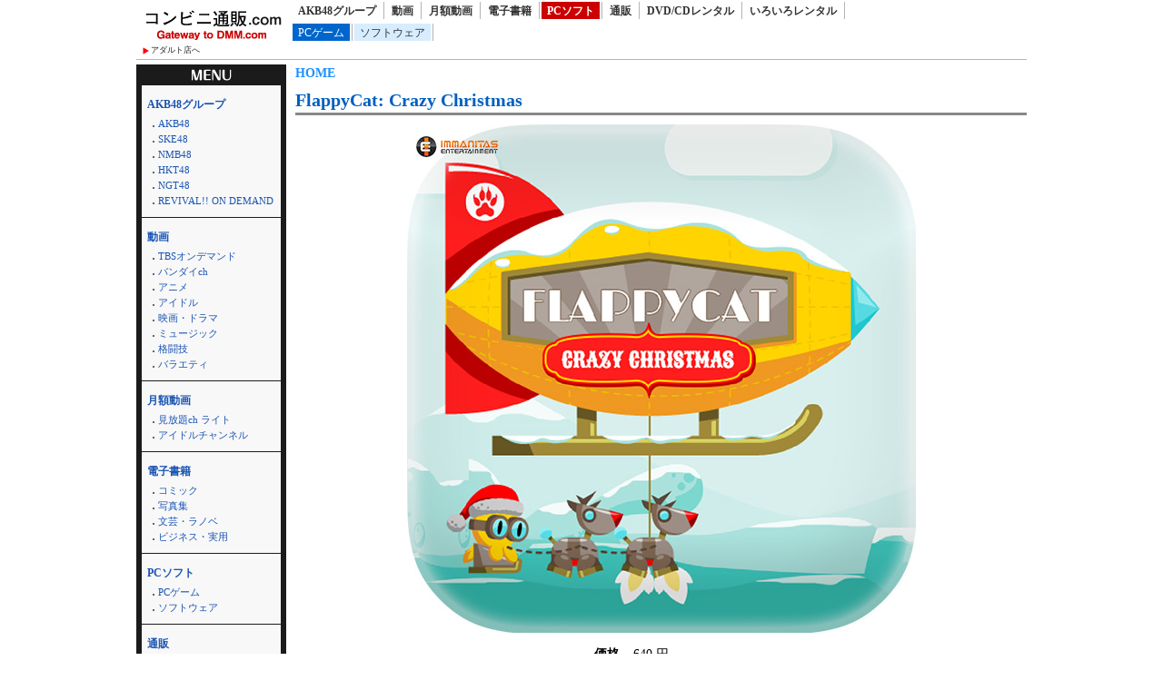

--- FILE ---
content_type: text/html
request_url: http://zeroone.sakura.ne.jp/article/shohin.html?k_code=0immanitas_0069&page_m1_1=5&service=pcsoft&floor=digital_pcgame&m_num=30&sort=date&design=2
body_size: 37011
content:
<!DOCTYPE html>
<html lang="ja">
<head>
<meta http-equiv="Content-Language" content="ja" />
<meta http-equiv="Content-Type" content="text/html; charset=utf-8" />
<meta http-equiv="Content-Script-Type" content="text/javascript" />
<meta http-equiv="Content-Style-Type" content="text/css" />
<meta name="author" content="Ompookan Inc.">
<meta name="viewport" content="width=device-width">
<meta name="description" content="FlappyCat: Crazy Christmas｜通販専門店のzerooneです。新着商品を激安にて通販・レンタルしております。" />
<meta name="keywords" content="FlappyCat: Crazy Christmas、通販、動画、本、レンタル" />
<title>FlappyCat: Crazy Christmas｜zeroone</title>
<script src="../kiji/jquery-1.2.6.js" type="text/javascript"></script>
<script src="../kiji/jquery.treeview.js" type="text/javascript"></script>
<link href="/dmm.css" rel="stylesheet" type="text/css" media="screen, print" />
<link href="/cssfiles/1_2.css" rel="stylesheet" type="text/css" media="screen, print" />
<script language="JavaScript">
<!--
function srccopy() {
	document.form1.copysrc.select();
}
function srccopy2() {
	document.form2.copysrc2.select();
}
//-->
</script>
</head>
<body>
<div id="container">
<div class="block_h">
<div class="freeparts1_1_1">

<div class="freeparts1_2">
 <div class="topimage"><a href="http://zeroone.sakura.ne.jp/"><img alt="" src="/kiji/userfiles/Image/shop_logo.jpg" /></a></div>
<div class="sitenav_set">
<div class="sitenav"><a href="/r18/">アダルト店へ</a></div>
<div class="sitenav2"><a href="/search.html">検索方法について</a></div>
</div>
</div>

</div>
 <div class="freeparts2_1_1">

<div class="freeparts2_2">
 <ul class="top-menu">
	<li class=""><a href="/?service=lod">AKB48グループ</a></li>
	<li class=""><a href="/?service=digital">動画</a></li>
	<li class=""><a href="/?service=monthly">月額動画</a></li>
	<li class=""><a href="/?service=ebook">電子書籍</a></li>
	<li class="on"><a href="/?service=pcsoft">PCソフト</a></li>
	<li class=""><a href="/?service=mono">通販</a></li>
	<li class=""><a href="/?service=rental">DVD/CDレンタル</a></li>
	<li class=""><a href="/?service=nandemo">いろいろレンタル</a></li>
</ul>
<ul class="top-submenu">
<li class="on"><a href="/?service=pcsoft&floor=digital_pcgame">PCゲーム</a></li>
<li><a href="/?service=pcsoft&floor=digital_pcsoft">ソフトウェア</a></li>
</ul>

</div>

</div>
</div> <!-- end of block --><div class="block_m">
 <!--CopyStart1--><div class="parts1_1_1_1">  <span class="bread_list"> <a href="http://zeroone.sakura.ne.jp/index.html">HOME</a>  <a href="http://zeroone.sakura.ne.jp/index.html?service=pcsoft"></a>  <a href="http://zeroone.sakura.ne.jp/index.html?service=pcsoft&floor=digital_pcgame"></a> </span> <div class="parts1_1_1_2"><!--CopyStart2-->

<div class="detail_title"><a href="https://al.dmm.com/?lurl=https%3A%2F%2Fdlsoft.dmm.com%2Fdetail%2Fimmanitas_0069%2F&af_id=nextone-990&ch=api">FlappyCat: Crazy Christmas</a></div>

<hr class="detail" />

<div class="detail_div"><div class="detail_img_big"><a href="https://al.dmm.com/?lurl=https%3A%2F%2Fdlsoft.dmm.com%2Fdetail%2Fimmanitas_0069%2F&af_id=nextone-990&ch=api"><img  src="https://pics.dmm.com/digital/pcgame/immanitas_0069/immanitas_0069pl.jpg"  alt="500over" /></a></div>

<div class="detail_data"><table class="detail_tb">
<tr><th>価格</th>
<td>640&nbsp;円</td></tr>
<tr><th>配信開始日</th>
<td>2022-09-09</td></tr>
<tr><th>メーカー</th>
<td><a href="http://zeroone.sakura.ne.jp/?site=DMM.com&service=pcsoft&m_key_1=Immanitas Entertainment GmbH">Immanitas Entertainment GmbH</a></td></tr>
</table>
</div>

<a href="https://al.dmm.com/?lurl=https%3A%2F%2Fdlsoft.dmm.com%2Fdetail%2Fimmanitas_0069%2F&af_id=nextone-990&ch=api"><img width="277" height="80" src="/kiji/userfiles/Image/check.png" alt="" /></a></div>

<!--CopyStart3--></div></div><!--CopyStart4--> <!--CopyStart5--><div class="module1_1_1"><div style="width:100%">
<div class="m_inq">
<form method="POST" action="http://zeroone.sakura.ne.jp/article/shohin.html">
<div style="float:right;">
並べ替え：<select name="narabi" onChange="location.href=value;" style="width:70px;">
<option value="http://zeroone.sakura.ne.jp/article/shohin.html?k_code=0immanitas_0069&page_m1_1=5&service=pcsoft&floor=digital_pcgame&m_num=30&design=2&sort=date" selected="selected">新着順</option>
<option value="http://zeroone.sakura.ne.jp/article/shohin.html?k_code=0immanitas_0069&page_m1_1=5&service=pcsoft&floor=digital_pcgame&m_num=30&design=2&sort=rank">人気順</option>
<option value="http://zeroone.sakura.ne.jp/article/shohin.html?k_code=0immanitas_0069&page_m1_1=5&service=pcsoft&floor=digital_pcgame&m_num=30&design=2&sort=review">評価順</option>
</select>
</div>
<span style="color:#222;">検索：</span><input type="text" name="m_key_1" id="m_key_1" value="" class="mode1" style="height:1.6em;background-color:#fff;" onfocus="this.style.backgroundColor='#D7F5FF'" onblur="this.style.backgroundColor='#fff'" />
<input type="submit" name="btn2" value="検索" border="0" />
<input type="hidden" name="k_code" value="0immanitas_0069" />
<input type="hidden" name="m_num" value="30" />
<input type="hidden" name="service" value="pcsoft" />
<input type="hidden" name="floor" value="digital_pcgame" />
<input type="hidden" name="sort" value="date" />
<input type="hidden" name="design" value="2" />
</form>
</div>
 <span class="bread_list"> <a href="http://zeroone.sakura.ne.jp/index.html">HOME</a>  ＞  <a href="http://zeroone.sakura.ne.jp/index.html?service=pcsoft">PCソフト</a>  ＞  PCゲーム （<span class="kensu">1,528</span>件あります） </span>  <ul class="pager02">
<li><a href="http://zeroone.sakura.ne.jp/article/shohin.html?k_code=0immanitas_0069&page_m1_1=4&service=pcsoft&floor=digital_pcgame&m_num=30&sort=date&design=2">前へ</a></li>
<li><a href="http://zeroone.sakura.ne.jp/article/shohin.html?k_code=0immanitas_0069&page_m1_1=1&service=pcsoft&floor=digital_pcgame&m_num=30&sort=date&design=2">1</a></li>
<li><a href="http://zeroone.sakura.ne.jp/article/shohin.html?k_code=0immanitas_0069&page_m1_1=3&service=pcsoft&floor=digital_pcgame&m_num=30&sort=date&design=2" >3</a></li>
<li><a href="http://zeroone.sakura.ne.jp/article/shohin.html?k_code=0immanitas_0069&page_m1_1=4&service=pcsoft&floor=digital_pcgame&m_num=30&sort=date&design=2" >4</a></li>
<li><a href="http://zeroone.sakura.ne.jp/article/shohin.html?k_code=0immanitas_0069&page_m1_1=5&service=pcsoft&floor=digital_pcgame&m_num=30&sort=date&design=2" class="current">5</a></li>
<li><a href="http://zeroone.sakura.ne.jp/article/shohin.html?k_code=0immanitas_0069&page_m1_1=6&service=pcsoft&floor=digital_pcgame&m_num=30&sort=date&design=2" >6</a></li>
<li><a href="http://zeroone.sakura.ne.jp/article/shohin.html?k_code=0immanitas_0069&page_m1_1=7&service=pcsoft&floor=digital_pcgame&m_num=30&sort=date&design=2" >7</a></li>
<li><a href="http://zeroone.sakura.ne.jp/article/shohin.html?k_code=0immanitas_0069&page_m1_1=51&service=pcsoft&floor=digital_pcgame&m_num=30&sort=date&design=2">51</a></li>
<li><a href="http://zeroone.sakura.ne.jp/article/shohin.html?k_code=0immanitas_0069&page_m1_1=6&service=pcsoft&floor=digital_pcgame&m_num=30&sort=date&design=2">次へ</a></li>
<li><a href="http://zeroone.sakura.ne.jp/article/shohin.html?k_code=0immanitas_0069&page_m1_1=15&service=pcsoft&floor=digital_pcgame&m_num=30&sort=date&design=2">次の10頁</a></li>
</ul>
</div>
<div class="module1_2">
<!--CopyStart6--> <!--CopyStart1--><div class="parts1_2_x_1"><div class="parts1_2_x_2"><!--CopyStart2--> 
<div class="mini_div"><a href="https://al.dmm.com/?lurl=https%3A%2F%2Fdlsoft.dmm.com%2Fdetail%2Fiaquap_0036pack%2F&af_id=nextone-990&ch=api"><img src="https://pics.dmm.com/digital/pcgame/iaquap_0036pack/iaquap_0036packpt.jpg" /></a></div>
<div class="mini_title"><a href="http://zeroone.sakura.ne.jp/article/shohin.html?k_code=0iaquap_0036pack&service=pcsoft&floor=digital_pcgame">ダンジョントラベラーズシリーズバンドル</a></div>
<div class="mini_div"><span class="mini_more">(<a href="http://zeroone.sakura.ne.jp/?site=DMM.com&service=pcsoft&m_key_1=アクアプラス">アクアプラス</a>)<br />2024-02-15</span></div><!--CopyStart3--></div></div><!--CopyStart4--> <!--CopyStart1--><div class="parts1_2_x_1"><div class="parts1_2_x_2"><!--CopyStart2--> 
<div class="mini_div"><a href="https://al.dmm.com/?lurl=https%3A%2F%2Fdlsoft.dmm.com%2Fdetail%2Fdengeki_0039%2F&af_id=nextone-990&ch=api"><img src="https://pics.dmm.com/digital/pcgame/dengeki_0039/dengeki_0039pt.jpg" /></a></div>
<div class="mini_title"><a href="http://zeroone.sakura.ne.jp/article/shohin.html?k_code=0dengeki_0039&service=pcsoft&floor=digital_pcgame">『アサルトリリィ Last Bullet...</a></div>
<div class="mini_div"><span class="mini_more">(<a href="http://zeroone.sakura.ne.jp/?site=DMM.com&service=pcsoft&m_key_1=電撃G’s magazine">電撃G’s maga...</a>)<br />2024-02-10</span></div><!--CopyStart3--></div></div><!--CopyStart4--> <!--CopyStart1--><div class="parts1_2_x_1"><div class="parts1_2_x_2"><!--CopyStart2--> 
<div class="mini_div"><a href="https://al.dmm.com/?lurl=https%3A%2F%2Fdlsoft.dmm.com%2Fdetail%2Fdengeki_0041pack%2F&af_id=nextone-990&ch=api"><img src="https://pics.dmm.com/digital/pcgame/dengeki_0041pack/dengeki_0041packpt.jpg" /></a></div>
<div class="mini_title"><a href="http://zeroone.sakura.ne.jp/article/shohin.html?k_code=0dengeki_0041pack&service=pcsoft&floor=digital_pcgame">『アサルトリリィ Last Bullet...</a></div>
<div class="mini_div"><span class="mini_more">(<a href="http://zeroone.sakura.ne.jp/?site=DMM.com&service=pcsoft&m_key_1=電撃G’s magazine">電撃G’s maga...</a>)<br />2024-02-10</span></div><!--CopyStart3--></div></div><!--CopyStart4--> <!--CopyStart1--><div class="parts1_2_x_1"><div class="parts1_2_x_2"><!--CopyStart2--> 
<div class="mini_div"><a href="https://al.dmm.com/?lurl=https%3A%2F%2Fdlsoft.dmm.com%2Fdetail%2Fdengeki_0038%2F&af_id=nextone-990&ch=api"><img src="https://pics.dmm.com/digital/pcgame/dengeki_0038/dengeki_0038pt.jpg" /></a></div>
<div class="mini_title"><a href="http://zeroone.sakura.ne.jp/article/shohin.html?k_code=0dengeki_0038&service=pcsoft&floor=digital_pcgame">乃木坂春香の秘密ASMR</a></div>
<div class="mini_div"><span class="mini_more">(<a href="http://zeroone.sakura.ne.jp/?site=DMM.com&service=pcsoft&m_key_1=電撃G’s magazine">電撃G’s maga...</a>)<br />2024-02-08</span></div><!--CopyStart3--></div></div><!--CopyStart4--> <!--CopyStart1--><div class="parts1_2_x_1"><div class="parts1_2_x_2"><!--CopyStart2--> 
<div class="mini_div"><a href="https://al.dmm.com/?lurl=https%3A%2F%2Fdlsoft.dmm.com%2Fdetail%2Fdacapo_0029%2F&af_id=nextone-990&ch=api"><img src="https://pics.dmm.com/digital/pcgame/dacapo_0029/dacapo_0029pt.jpg" /></a></div>
<div class="mini_title"><a href="http://zeroone.sakura.ne.jp/article/shohin.html?k_code=0dacapo_0029&service=pcsoft&floor=digital_pcgame">D.C.5 Future Link 〜ダ...</a></div>
<div class="mini_div"><span class="mini_more">(<a href="http://zeroone.sakura.ne.jp/?site=DMM.com&service=pcsoft&m_key_1=CIRCUS">CIRCUS</a>)<br />2024-01-26</span></div><!--CopyStart3--></div></div><!--CopyStart4--> <!--CopyStart1--><div class="parts1_2_x_1"><div class="parts1_2_x_2"><!--CopyStart2--> 
<div class="mini_div"><a href="https://al.dmm.com/?lurl=https%3A%2F%2Fdlsoft.dmm.com%2Fdetail%2Fdengeki_0037%2F&af_id=nextone-990&ch=api"><img src="https://pics.dmm.com/digital/pcgame/dengeki_0037/dengeki_0037pt.jpg" /></a></div>
<div class="mini_title"><a href="http://zeroone.sakura.ne.jp/article/shohin.html?k_code=0dengeki_0037&service=pcsoft&floor=digital_pcgame">【CV:伊藤かな恵】クラスに一人いる巨乳...</a></div>
<div class="mini_div"><span class="mini_more">(<a href="http://zeroone.sakura.ne.jp/?site=DMM.com&service=pcsoft&m_key_1=電撃G’s magazine">電撃G’s maga...</a>)<br />2024-01-26</span></div><!--CopyStart3--></div></div><!--CopyStart4--> <!--CopyStart1--><div class="parts1_2_x_1"><div class="parts1_2_x_2"><!--CopyStart2--> 
<div class="mini_div"><a href="https://al.dmm.com/?lurl=https%3A%2F%2Fdlsoft.dmm.com%2Fdetail%2Fieg_0003%2F&af_id=nextone-990&ch=api"><img src="https://pics.dmm.com/digital/pcgame/ieg_0003/ieg_0003pt.jpg" /></a></div>
<div class="mini_title"><a href="http://zeroone.sakura.ne.jp/article/shohin.html?k_code=0ieg_0003&service=pcsoft&floor=digital_pcgame">すだまリレイシヨン</a></div>
<div class="mini_div"><span class="mini_more">(<a href="http://zeroone.sakura.ne.jp/?site=DMM.com&service=pcsoft&m_key_1=エンターグラム">エンターグラム</a>)<br />2024-01-25</span></div><!--CopyStart3--></div></div><!--CopyStart4--> <!--CopyStart1--><div class="parts1_2_x_1"><div class="parts1_2_x_2"><!--CopyStart2--> 
<div class="mini_div"><a href="https://al.dmm.com/?lurl=https%3A%2F%2Fdlsoft.dmm.com%2Fdetail%2Fdengeki_0036%2F&af_id=nextone-990&ch=api"><img src="https://pics.dmm.com/digital/pcgame/dengeki_0036/dengeki_0036pt.jpg" /></a></div>
<div class="mini_title"><a href="http://zeroone.sakura.ne.jp/article/shohin.html?k_code=0dengeki_0036&service=pcsoft&floor=digital_pcgame">【CV：羊宮妃那】ギャル恋☆ASMR ヒ...</a></div>
<div class="mini_div"><span class="mini_more">(<a href="http://zeroone.sakura.ne.jp/?site=DMM.com&service=pcsoft&m_key_1=電撃G’s magazine">電撃G’s maga...</a>)<br />2024-01-18</span></div><!--CopyStart3--></div></div><!--CopyStart4--> <!--CopyStart1--><div class="parts1_2_x_1"><div class="parts1_2_x_2"><!--CopyStart2--> 
<div class="mini_div"><a href="https://al.dmm.com/?lurl=https%3A%2F%2Fdlsoft.dmm.com%2Fdetail%2Fasukad_0021%2F&af_id=nextone-990&ch=api"><img src="https://pics.dmm.com/digital/pcgame/asukad_0021/asukad_0021pt.jpg" /></a></div>
<div class="mini_title"><a href="http://zeroone.sakura.ne.jp/article/shohin.html?k_code=0asukad_0021&service=pcsoft&floor=digital_pcgame">七ヶ音学園 旅行部 -Tour:03 K...</a></div>
<div class="mini_div"><span class="mini_more">(<a href="http://zeroone.sakura.ne.jp/?site=DMM.com&service=pcsoft&m_key_1=LunaSystem ナナウィンド">LunaSystem...</a>)<br />2023-12-30</span></div><!--CopyStart3--></div></div><!--CopyStart4--> <!--CopyStart1--><div class="parts1_2_x_1"><div class="parts1_2_x_2"><!--CopyStart2--> 
<div class="mini_div"><a href="https://al.dmm.com/?lurl=https%3A%2F%2Fdlsoft.dmm.com%2Fdetail%2Fdmmgames_0208%2F&af_id=nextone-990&ch=api"><img src="https://pics.dmm.com/digital/pcgame/dmmgames_0208/dmmgames_0208pt.jpg" /></a></div>
<div class="mini_title"><a href="http://zeroone.sakura.ne.jp/article/shohin.html?k_code=0dmmgames_0208&service=pcsoft&floor=digital_pcgame">【E15】アイドル雀士スーチーパイ Sト...</a></div>
<div class="mini_div"><span class="mini_more">(<a href="http://zeroone.sakura.ne.jp/?site=DMM.com&service=pcsoft&m_key_1=DMM GAMES">DMM GAMES</a>)<br />2023-12-22</span></div><!--CopyStart3--></div></div><!--CopyStart4--> <!--CopyStart1--><div class="parts1_2_x_1"><div class="parts1_2_x_2"><!--CopyStart2--> 
<div class="mini_div"><a href="https://al.dmm.com/?lurl=https%3A%2F%2Fdlsoft.dmm.com%2Fdetail%2Fdmmgames_0209%2F&af_id=nextone-990&ch=api"><img src="https://pics.dmm.com/digital/pcgame/dmmgames_0209/dmmgames_0209pt.jpg" /></a></div>
<div class="mini_title"><a href="http://zeroone.sakura.ne.jp/article/shohin.html?k_code=0dmmgames_0209&service=pcsoft&floor=digital_pcgame">【E15】アイドル雀士スーチーパイ Sト...</a></div>
<div class="mini_div"><span class="mini_more">(<a href="http://zeroone.sakura.ne.jp/?site=DMM.com&service=pcsoft&m_key_1=DMM GAMES">DMM GAMES</a>)<br />2023-12-22</span></div><!--CopyStart3--></div></div><!--CopyStart4--> <!--CopyStart1--><div class="parts1_2_x_1"><div class="parts1_2_x_2"><!--CopyStart2--> 
<div class="mini_div"><a href="https://al.dmm.com/?lurl=https%3A%2F%2Fdlsoft.dmm.com%2Fdetail%2Finext_0005%2F&af_id=nextone-990&ch=api"><img src="https://pics.dmm.com/digital/pcgame/inext_0005/inext_0005pt.jpg" /></a></div>
<div class="mini_title"><a href="http://zeroone.sakura.ne.jp/article/shohin.html?k_code=0inext_0005&service=pcsoft&floor=digital_pcgame">ONE.</a></div>
<div class="mini_div"><span class="mini_more">(<a href="http://zeroone.sakura.ne.jp/?site=DMM.com&service=pcsoft&m_key_1=novamicus">novamicus</a>)<br />2023-12-22</span></div><!--CopyStart3--></div></div><!--CopyStart4--> <!--CopyStart1--><div class="parts1_2_x_1"><div class="parts1_2_x_2"><!--CopyStart2--> 
<div class="mini_div"><a href="https://al.dmm.com/?lurl=https%3A%2F%2Fdlsoft.dmm.com%2Fdetail%2Fimagic_0132%2F&af_id=nextone-990&ch=api"><img src="https://pics.dmm.com/digital/pcgame/imagic_0132/imagic_0132pt.jpg" /></a></div>
<div class="mini_title"><a href="http://zeroone.sakura.ne.jp/article/shohin.html?k_code=0imagic_0132&service=pcsoft&floor=digital_pcgame">鉄道模型シミュレーターNX トミックスセ...</a></div>
<div class="mini_div"><span class="mini_more">(<a href="http://zeroone.sakura.ne.jp/?site=DMM.com&service=pcsoft&m_key_1=アイマジック">アイマジック</a>)<br />2023-12-22</span></div><!--CopyStart3--></div></div><!--CopyStart4--> <!--CopyStart1--><div class="parts1_2_x_1"><div class="parts1_2_x_2"><!--CopyStart2--> 
<div class="mini_div"><a href="https://al.dmm.com/?lurl=https%3A%2F%2Fdlsoft.dmm.com%2Fdetail%2Fdengeki_0022%2F&af_id=nextone-990&ch=api"><img src="https://pics.dmm.com/digital/pcgame/dengeki_0022/dengeki_0022pt.jpg" /></a></div>
<div class="mini_title"><a href="http://zeroone.sakura.ne.jp/article/shohin.html?k_code=0dengeki_0022&service=pcsoft&floor=digital_pcgame">見た目地雷系幼馴染ASMR 〜雛見沢ヒナ...</a></div>
<div class="mini_div"><span class="mini_more">(<a href="http://zeroone.sakura.ne.jp/?site=DMM.com&service=pcsoft&m_key_1=電撃G’s magazine">電撃G’s maga...</a>)<br />2023-12-16</span></div><!--CopyStart3--></div></div><!--CopyStart4--> <!--CopyStart1--><div class="parts1_2_x_1"><div class="parts1_2_x_2"><!--CopyStart2--> 
<div class="mini_div"><a href="https://al.dmm.com/?lurl=https%3A%2F%2Fdlsoft.dmm.com%2Fdetail%2Fieg_0001%2F&af_id=nextone-990&ch=api"><img src="https://pics.dmm.com/digital/pcgame/ieg_0001/ieg_0001pt.jpg" /></a></div>
<div class="mini_title"><a href="http://zeroone.sakura.ne.jp/article/shohin.html?k_code=0ieg_0001&service=pcsoft&floor=digital_pcgame">【無料】制服カノジョ START</a></div>
<div class="mini_div"><span class="mini_more">(<a href="http://zeroone.sakura.ne.jp/?site=DMM.com&service=pcsoft&m_key_1=エンターグラム">エンターグラム</a>)<br />2023-12-14</span></div><!--CopyStart3--></div></div><!--CopyStart4--> <!--CopyStart1--><div class="parts1_2_x_1"><div class="parts1_2_x_2"><!--CopyStart2--> 
<div class="mini_div"><a href="https://al.dmm.com/?lurl=https%3A%2F%2Fdlsoft.dmm.com%2Fdetail%2Fdengeki_0023%2F&af_id=nextone-990&ch=api"><img src="https://pics.dmm.com/digital/pcgame/dengeki_0023/dengeki_0023pt.jpg" /></a></div>
<div class="mini_title"><a href="http://zeroone.sakura.ne.jp/article/shohin.html?k_code=0dengeki_0023&service=pcsoft&floor=digital_pcgame">【耳かき/歯ブラシ/マッサージ】武装少女...</a></div>
<div class="mini_div"><span class="mini_more">(<a href="http://zeroone.sakura.ne.jp/?site=DMM.com&service=pcsoft&m_key_1=電撃G’s magazine">電撃G’s maga...</a>)<br />2023-12-10</span></div><!--CopyStart3--></div></div><!--CopyStart4--> <!--CopyStart1--><div class="parts1_2_x_1"><div class="parts1_2_x_2"><!--CopyStart2--> 
<div class="mini_div"><a href="https://al.dmm.com/?lurl=https%3A%2F%2Fdlsoft.dmm.com%2Fdetail%2Fdengeki_0024%2F&af_id=nextone-990&ch=api"><img src="https://pics.dmm.com/digital/pcgame/dengeki_0024/dengeki_0024pt.jpg" /></a></div>
<div class="mini_title"><a href="http://zeroone.sakura.ne.jp/article/shohin.html?k_code=0dengeki_0024&service=pcsoft&floor=digital_pcgame">【ASMR】武装少女マキャヴェリズム ほ...</a></div>
<div class="mini_div"><span class="mini_more">(<a href="http://zeroone.sakura.ne.jp/?site=DMM.com&service=pcsoft&m_key_1=電撃G’s magazine">電撃G’s maga...</a>)<br />2023-12-10</span></div><!--CopyStart3--></div></div><!--CopyStart4--> <!--CopyStart1--><div class="parts1_2_x_1"><div class="parts1_2_x_2"><!--CopyStart2--> 
<div class="mini_div"><a href="https://al.dmm.com/?lurl=https%3A%2F%2Fdlsoft.dmm.com%2Fdetail%2Fdengeki_0025%2F&af_id=nextone-990&ch=api"><img src="https://pics.dmm.com/digital/pcgame/dengeki_0025/dengeki_0025pt.jpg" /></a></div>
<div class="mini_title"><a href="http://zeroone.sakura.ne.jp/article/shohin.html?k_code=0dengeki_0025&service=pcsoft&floor=digital_pcgame">【耳かき/ファスナー/炭酸マッサージ】武...</a></div>
<div class="mini_div"><span class="mini_more">(<a href="http://zeroone.sakura.ne.jp/?site=DMM.com&service=pcsoft&m_key_1=電撃G’s magazine">電撃G’s maga...</a>)<br />2023-12-10</span></div><!--CopyStart3--></div></div><!--CopyStart4--> <!--CopyStart1--><div class="parts1_2_x_1"><div class="parts1_2_x_2"><!--CopyStart2--> 
<div class="mini_div"><a href="https://al.dmm.com/?lurl=https%3A%2F%2Fdlsoft.dmm.com%2Fdetail%2Fdengeki_0026%2F&af_id=nextone-990&ch=api"><img src="https://pics.dmm.com/digital/pcgame/dengeki_0026/dengeki_0026pt.jpg" /></a></div>
<div class="mini_title"><a href="http://zeroone.sakura.ne.jp/article/shohin.html?k_code=0dengeki_0026&service=pcsoft&floor=digital_pcgame">【アロマ/マッサージ/舌で耳かき】武装少...</a></div>
<div class="mini_div"><span class="mini_more">(<a href="http://zeroone.sakura.ne.jp/?site=DMM.com&service=pcsoft&m_key_1=電撃G’s magazine">電撃G’s maga...</a>)<br />2023-12-10</span></div><!--CopyStart3--></div></div><!--CopyStart4--> <!--CopyStart1--><div class="parts1_2_x_1"><div class="parts1_2_x_2"><!--CopyStart2--> 
<div class="mini_div"><a href="https://al.dmm.com/?lurl=https%3A%2F%2Fdlsoft.dmm.com%2Fdetail%2Fdengeki_0027%2F&af_id=nextone-990&ch=api"><img src="https://pics.dmm.com/digital/pcgame/dengeki_0027/dengeki_0027pt.jpg" /></a></div>
<div class="mini_title"><a href="http://zeroone.sakura.ne.jp/article/shohin.html?k_code=0dengeki_0027&service=pcsoft&floor=digital_pcgame">【綿棒で耳かき/森林浴/波音】武装少女マ...</a></div>
<div class="mini_div"><span class="mini_more">(<a href="http://zeroone.sakura.ne.jp/?site=DMM.com&service=pcsoft&m_key_1=電撃G’s magazine">電撃G’s maga...</a>)<br />2023-12-10</span></div><!--CopyStart3--></div></div><!--CopyStart4--> <!--CopyStart1--><div class="parts1_2_x_1"><div class="parts1_2_x_2"><!--CopyStart2--> 
<div class="mini_div"><a href="https://al.dmm.com/?lurl=https%3A%2F%2Fdlsoft.dmm.com%2Fdetail%2Fdengeki_0028%2F&af_id=nextone-990&ch=api"><img src="https://pics.dmm.com/digital/pcgame/dengeki_0028/dengeki_0028pt.jpg" /></a></div>
<div class="mini_title"><a href="http://zeroone.sakura.ne.jp/article/shohin.html?k_code=0dengeki_0028&service=pcsoft&floor=digital_pcgame">【耳かき＆梵天/口移し/裸でお風呂】武装...</a></div>
<div class="mini_div"><span class="mini_more">(<a href="http://zeroone.sakura.ne.jp/?site=DMM.com&service=pcsoft&m_key_1=電撃G’s magazine">電撃G’s maga...</a>)<br />2023-12-10</span></div><!--CopyStart3--></div></div><!--CopyStart4--> <!--CopyStart1--><div class="parts1_2_x_1"><div class="parts1_2_x_2"><!--CopyStart2--> 
<div class="mini_div"><a href="https://al.dmm.com/?lurl=https%3A%2F%2Fdlsoft.dmm.com%2Fdetail%2Fdengeki_0029%2F&af_id=nextone-990&ch=api"><img src="https://pics.dmm.com/digital/pcgame/dengeki_0029/dengeki_0029pt.jpg" /></a></div>
<div class="mini_title"><a href="http://zeroone.sakura.ne.jp/article/shohin.html?k_code=0dengeki_0029&service=pcsoft&floor=digital_pcgame">ASMRケモ夫人</a></div>
<div class="mini_div"><span class="mini_more">(<a href="http://zeroone.sakura.ne.jp/?site=DMM.com&service=pcsoft&m_key_1=電撃G’s magazine">電撃G’s maga...</a>)<br />2023-12-10</span></div><!--CopyStart3--></div></div><!--CopyStart4--> <!--CopyStart1--><div class="parts1_2_x_1"><div class="parts1_2_x_2"><!--CopyStart2--> 
<div class="mini_div"><a href="https://al.dmm.com/?lurl=https%3A%2F%2Fdlsoft.dmm.com%2Fdetail%2Fdengeki_0030%2F&af_id=nextone-990&ch=api"><img src="https://pics.dmm.com/digital/pcgame/dengeki_0030/dengeki_0030pt.jpg" /></a></div>
<div class="mini_title"><a href="http://zeroone.sakura.ne.jp/article/shohin.html?k_code=0dengeki_0030&service=pcsoft&floor=digital_pcgame">清涼殿高校オカルト研究部！ 〜ひなみ先輩...</a></div>
<div class="mini_div"><span class="mini_more">(<a href="http://zeroone.sakura.ne.jp/?site=DMM.com&service=pcsoft&m_key_1=電撃G’s magazine">電撃G’s maga...</a>)<br />2023-12-10</span></div><!--CopyStart3--></div></div><!--CopyStart4--> <!--CopyStart1--><div class="parts1_2_x_1"><div class="parts1_2_x_2"><!--CopyStart2--> 
<div class="mini_div"><a href="https://al.dmm.com/?lurl=https%3A%2F%2Fdlsoft.dmm.com%2Fdetail%2Fdengeki_0031%2F&af_id=nextone-990&ch=api"><img src="https://pics.dmm.com/digital/pcgame/dengeki_0031/dengeki_0031pt.jpg" /></a></div>
<div class="mini_title"><a href="http://zeroone.sakura.ne.jp/article/shohin.html?k_code=0dengeki_0031&service=pcsoft&floor=digital_pcgame">【耳かき/添い寝/吐息】娘のままじゃ、お...</a></div>
<div class="mini_div"><span class="mini_more">(<a href="http://zeroone.sakura.ne.jp/?site=DMM.com&service=pcsoft&m_key_1=電撃G’s magazine">電撃G’s maga...</a>)<br />2023-12-10</span></div><!--CopyStart3--></div></div><!--CopyStart4--> <!--CopyStart1--><div class="parts1_2_x_1"><div class="parts1_2_x_2"><!--CopyStart2--> 
<div class="mini_div"><a href="https://al.dmm.com/?lurl=https%3A%2F%2Fdlsoft.dmm.com%2Fdetail%2Fdengeki_0032%2F&af_id=nextone-990&ch=api"><img src="https://pics.dmm.com/digital/pcgame/dengeki_0032/dengeki_0032pt.jpg" /></a></div>
<div class="mini_title"><a href="http://zeroone.sakura.ne.jp/article/shohin.html?k_code=0dengeki_0032&service=pcsoft&floor=digital_pcgame">【360°立体音響で先輩と急接近】清涼殿...</a></div>
<div class="mini_div"><span class="mini_more">(<a href="http://zeroone.sakura.ne.jp/?site=DMM.com&service=pcsoft&m_key_1=電撃G’s magazine">電撃G’s maga...</a>)<br />2023-12-10</span></div><!--CopyStart3--></div></div><!--CopyStart4--> <!--CopyStart1--><div class="parts1_2_x_1"><div class="parts1_2_x_2"><!--CopyStart2--> 
<div class="mini_div"><a href="https://al.dmm.com/?lurl=https%3A%2F%2Fdlsoft.dmm.com%2Fdetail%2Fdengeki_0033%2F&af_id=nextone-990&ch=api"><img src="https://pics.dmm.com/digital/pcgame/dengeki_0033/dengeki_0033pt.jpg" /></a></div>
<div class="mini_title"><a href="http://zeroone.sakura.ne.jp/article/shohin.html?k_code=0dengeki_0033&service=pcsoft&floor=digital_pcgame">【G’sこえけんPresents 】小悪...</a></div>
<div class="mini_div"><span class="mini_more">(<a href="http://zeroone.sakura.ne.jp/?site=DMM.com&service=pcsoft&m_key_1=電撃G’s magazine">電撃G’s maga...</a>)<br />2023-12-10</span></div><!--CopyStart3--></div></div><!--CopyStart4--> <!--CopyStart1--><div class="parts1_2_x_1"><div class="parts1_2_x_2"><!--CopyStart2--> 
<div class="mini_div"><a href="https://al.dmm.com/?lurl=https%3A%2F%2Fdlsoft.dmm.com%2Fdetail%2Fredf_0005%2F&af_id=nextone-990&ch=api"><img src="https://pics.dmm.com/digital/pcgame/redf_0005/redf_0005pt.jpg" /></a></div>
<div class="mini_title"><a href="http://zeroone.sakura.ne.jp/article/shohin.html?k_code=0redf_0005&service=pcsoft&floor=digital_pcgame">EVE ghost enemies【全年...</a></div>
<div class="mini_div"><span class="mini_more">(<a href="http://zeroone.sakura.ne.jp/?site=DMM.com&service=pcsoft&m_key_1=El Dia">El Dia</a>)<br />2023-12-08</span></div><!--CopyStart3--></div></div><!--CopyStart4--> <!--CopyStart1--><div class="parts1_2_x_1"><div class="parts1_2_x_2"><!--CopyStart2--> 
<div class="mini_div"><a href="https://al.dmm.com/?lurl=https%3A%2F%2Fdlsoft.dmm.com%2Fdetail%2Fdengeki_0021%2F&af_id=nextone-990&ch=api"><img src="https://pics.dmm.com/digital/pcgame/dengeki_0021/dengeki_0021pt.jpg" /></a></div>
<div class="mini_title"><a href="http://zeroone.sakura.ne.jp/article/shohin.html?k_code=0dengeki_0021&service=pcsoft&floor=digital_pcgame">【CV：小原好美＆古賀葵】後輩の双子に好...</a></div>
<div class="mini_div"><span class="mini_more">(<a href="http://zeroone.sakura.ne.jp/?site=DMM.com&service=pcsoft&m_key_1=電撃G’s magazine">電撃G’s maga...</a>)<br />2023-11-24</span></div><!--CopyStart3--></div></div><!--CopyStart4--> <!--CopyStart1--><div class="parts1_2_x_1"><div class="parts1_2_x_2"><!--CopyStart2--> 
<div class="mini_div"><a href="https://al.dmm.com/?lurl=https%3A%2F%2Fdlsoft.dmm.com%2Fdetail%2Faniplex_0007%2F&af_id=nextone-990&ch=api"><img src="https://pics.dmm.com/digital/pcgame/aniplex_0007/aniplex_0007pt.jpg" /></a></div>
<div class="mini_title"><a href="http://zeroone.sakura.ne.jp/article/shohin.html?k_code=0aniplex_0007&service=pcsoft&floor=digital_pcgame">ヒラヒラヒヒル</a></div>
<div class="mini_div"><span class="mini_more">(<a href="http://zeroone.sakura.ne.jp/?site=DMM.com&service=pcsoft&m_key_1=ANIPLEX.EXE">ANIPLEX.EX...</a>)<br />2023-11-17</span></div><!--CopyStart3--></div></div><!--CopyStart4--> <!--CopyStart1--><div class="parts1_2_x_1"><div class="parts1_2_x_2"><!--CopyStart2--> 
<div class="mini_div"><a href="https://al.dmm.com/?lurl=https%3A%2F%2Fdlsoft.dmm.com%2Fdetail%2Fstgiw_0030%2F&af_id=nextone-990&ch=api"><img src="https://pics.dmm.com/digital/pcgame/stgiw_0030/stgiw_0030pt.jpg" /></a></div>
<div class="mini_title"><a href="http://zeroone.sakura.ne.jp/article/shohin.html?k_code=0stgiw_0030&service=pcsoft&floor=digital_pcgame">AVARIS3</a></div>
<div class="mini_div"><span class="mini_more">(<a href="http://zeroone.sakura.ne.jp/?site=DMM.com&service=pcsoft&m_key_1=StudioGIW">StudioGIW</a>)<br />2023-11-17</span></div><!--CopyStart3--></div></div><!--CopyStart4--><!--CopyStart7--> </div><ul class="pager02">
<li><a href="http://zeroone.sakura.ne.jp/article/shohin.html?k_code=0immanitas_0069&page_m1_1=4&service=pcsoft&floor=digital_pcgame&m_num=30&sort=date&design=2">前へ</a></li>
<li><a href="http://zeroone.sakura.ne.jp/article/shohin.html?k_code=0immanitas_0069&page_m1_1=1&service=pcsoft&floor=digital_pcgame&m_num=30&sort=date&design=2">1</a></li>
<li><a href="http://zeroone.sakura.ne.jp/article/shohin.html?k_code=0immanitas_0069&page_m1_1=3&service=pcsoft&floor=digital_pcgame&m_num=30&sort=date&design=2" >3</a></li>
<li><a href="http://zeroone.sakura.ne.jp/article/shohin.html?k_code=0immanitas_0069&page_m1_1=4&service=pcsoft&floor=digital_pcgame&m_num=30&sort=date&design=2" >4</a></li>
<li><a href="http://zeroone.sakura.ne.jp/article/shohin.html?k_code=0immanitas_0069&page_m1_1=5&service=pcsoft&floor=digital_pcgame&m_num=30&sort=date&design=2" class="current">5</a></li>
<li><a href="http://zeroone.sakura.ne.jp/article/shohin.html?k_code=0immanitas_0069&page_m1_1=6&service=pcsoft&floor=digital_pcgame&m_num=30&sort=date&design=2" >6</a></li>
<li><a href="http://zeroone.sakura.ne.jp/article/shohin.html?k_code=0immanitas_0069&page_m1_1=7&service=pcsoft&floor=digital_pcgame&m_num=30&sort=date&design=2" >7</a></li>
<li><a href="http://zeroone.sakura.ne.jp/article/shohin.html?k_code=0immanitas_0069&page_m1_1=51&service=pcsoft&floor=digital_pcgame&m_num=30&sort=date&design=2">51</a></li>
<li><a href="http://zeroone.sakura.ne.jp/article/shohin.html?k_code=0immanitas_0069&page_m1_1=6&service=pcsoft&floor=digital_pcgame&m_num=30&sort=date&design=2">次へ</a></li>
<li><a href="http://zeroone.sakura.ne.jp/article/shohin.html?k_code=0immanitas_0069&page_m1_1=15&service=pcsoft&floor=digital_pcgame&m_num=30&sort=date&design=2">次の10頁</a></li>
</ul>

<span style="font-size: x-small;">出荷日から３日以内の商品についてNew画像を表示しています。</span></div><!--CopyStart8--></div> <!-- end of block --><div class="block_l">
 <div class="freeparts4_1_1">

<div class="freeparts4_2">
 <div class="menu-logo"><img width="165" height="22" alt="" src="/kiji/userfiles/Image/menu1.png" /></div>
<div class="side-bar">
<div class="side-menu1">
<p><a href="/?service=lod">AKB48グループ</a></p>
<ul>
	<li><a href="/?service=lod&amp;floor=akb48">AKB48</a></li>
	<li><a href="/?service=lod&amp;floor=ske48">SKE48</a></li>
	<li><a href="/?service=lod&amp;floor=nmb48">NMB48</a></li>
	<li><a href="/?service=lod&amp;floor=hkt48">HKT48</a></li>
	<li><a href="/?service=lod&amp;floor=ngt48">NGT48</a></li>
	<li><a href="/?service=lod&amp;floor=rod">REVIVAL!! ON DEMAND</a></li>
</ul>
</div>
<div class="side-menu1">
<p><a href="/?service=digital">動画</a></p>
<ul>
	<li><a href="/?service=digital&amp;floor=tod">TBSオンデマンド</a></li>
	<li><a href="/?service=digital&amp;floor=bandai">バンダイch</a></li>
	<li><a href="/?service=digital&amp;floor=anime">アニメ</a></li>
	<li><a href="/?service=digital&amp;floor=idol">アイドル</a></li>
	<li><a href="/?service=digital&amp;floor=cinema">映画・ドラマ</a></li>
	<li><a href="/?service=digital&amp;floor=music">ミュージック</a></li>
	<li><a href="/?service=digital&amp;floor=fight">格闘技</a></li>
	<li><a href="/?service=digital&amp;floor=video">バラエティ</a></li>
</ul>
</div>
<div class="side-menu1">
<p><a href="/?service=monthly">月額動画</a></p>
<ul>
	<li><a href="/?service=monthly&amp;floor=prime">見放題ch ライト</a></li>
	<li><a href="/?service=monthly&amp;floor=idol">アイドルチャンネル</a></li>
</ul>
</div>
<div class="side-menu1">
<p><a href="/?service=ebook">電子書籍</a></p>
<ul>
	<li><a href="/?service=ebook&amp;floor=comic">コミック</a></li>
	<li><a href="/?service=ebook&amp;floor=photo">写真集</a></li>
	<li><a href="/?service=ebook&amp;floor=novel">文芸・ラノベ</a></li>
	<li><a href="/?service=ebook&amp;floor=otherbooks">ビジネス・実用</a></li>
</ul>
</div>
<div class="side-menu1">
<p><a href="/?service=pcsoft">PCソフト</a></p>
<ul>
	<li><a href="/?service=pcsoft&amp;floor=digital_pcgame">PCゲーム</a></li>
	<li><a href="/?service=pcsoft&amp;floor=digital_pcsoft">ソフトウェア</a></li>
</ul>
</div>
<div class="side-menu1">
<p><a href="/?service=mono">通販</a></p>
<ul>
	<li><a href="/?service=mono&amp;floor=dvd">DVD・Blu-ray</a></li>
	<li><a href="/?service=mono&amp;floor=cd">CD</a></li>
	<li><a href="/?service=mono&amp;floor=book">本・コミック</a></li>
	<li><a href="/?service=mono&amp;floor=game">ゲーム</a></li>
	<li><a href="/?service=mono&amp;floor=hobby">ホビー</a></li>
</ul>
</div>
<div class="side-menu1">
<p><a href="/?service=rental">DVD/CDレンタル</a></p>
<ul>
	<li><a href="/?service=rental&amp;floor=rental_dvd">月額DVDレンタル</a></li>
	<li><a href="/?service=rental&amp;floor=rental_cd">月額CDレンタル</a></li>
	<li><a href="/?service=rental&amp;floor=ppr_dvd">単品DVDレンタル</a></li>
	<li><a href="/?service=rental&amp;floor=ppr_cd">単品CDレンタル</a></li>
	<li><a href="/?service=rental&amp;floor=rental_comic">コミック</a></li>
</ul>
</div>
<div class="side-menu1">
<p><a href="/?service=nandemo">いろいろレンタル</a></p>
<ul>
	<li><a href="/?service=nandemo&amp;floor=fashion_ladies">レディースファッションレンタル</a></li>
	<li><a href="/?service=nandemo&amp;floor=fashion_mens">メンズファッションレンタル</a></li>
	<li><a href="/?service=nandemo&amp;floor=rental_iroiro">いろいろ</a></li>
</ul>
</div>
</div>

</div>

</div>
</div> <!-- end of block --><div class="block_f">
<div class="freeparts3_1_1">

<div class="freeparts3_2">
 <div class="copyright_set">
<div class="web_service"><a href="https://affiliate.dmm.com/api/"><img width="135" height="17" src="http://pics.dmm.com/af/web_service/com_135_17.gif" alt="WEB SERVICE BY DMM.com" /></a></div>
<div class="copyright">Copyright &copy; 2016 コンビニ通販.com, DMM.com</div>
</div>
<div class="qr_code"><a href="http://zeroone.sakura.ne.jp/"><img src="http://chart.apis.google.com/chart?chs=100x100&cht=qr&chl=http://zeroone.sakura.ne.jp/" alt="" /></a></div>
</div>

</div>
</div> <!-- end of block -->
</div> <!-- end of container -->
</body>
</html>
